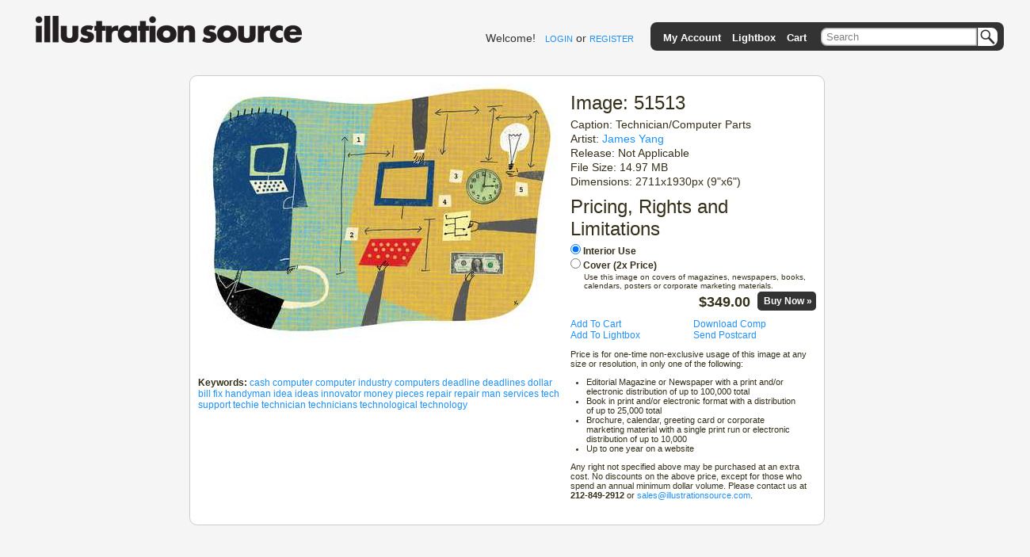

--- FILE ---
content_type: text/html; charset=utf-8
request_url: https://www.illustrationsource.com/stock/image/51513/techniciancomputer-parts/?&results_per_page=1&detail=TRUE&page=24
body_size: 3850
content:



<!DOCTYPE HTML PUBLIC "-//W3C//DTD HTML 4.01//EN">

<head>


    <title>Stock Illustration - Technician/Computer Parts</title>
    <meta name="keywords" content="cash,computer,computer industry,computers,deadline,deadlines,dollar bill,fix,handyman,idea,ideas,innovator,money,pieces,repair,repair man,services,tech support,techie,technician,technicians,technological,technology"/>


<link rel="stylesheet" type="text/css" href="https://s3.amazonaws.com/static.illustrationsource.com/base/css/ReMooz.css" />
<link rel="stylesheet" type="text/css" href="https://s3.amazonaws.com/static.illustrationsource.com/css/SqueezeBox.css" />
<link rel="stylesheet" href="https://s3.amazonaws.com/static.illustrationsource.com/css/base.css" type="text/css">

    <link rel="stylesheet" href="https://s3.amazonaws.com/static.illustrationsource.com/css/sis_base.css" type="text/css">
    
<link rel="stylesheet" href="https://s3.amazonaws.com/static.illustrationsource.com/css/tips.css" type="text/css">


    <link rel="stylesheet" href="https://s3.amazonaws.com/static.illustrationsource.com/css/search.css" type="text/css">
    <link rel="stylesheet" href="https://s3.amazonaws.com/static.illustrationsource.com/css/lightbox.css" type="text/css">
    <link rel="stylesheet" href="https://s3.amazonaws.com/static.illustrationsource.com/base/css/imagedetail.css" type="text/css">
    <link rel="stylesheet" href="https://s3.amazonaws.com/static.illustrationsource.com/base/css/sis_imagedetail.css" type="text/css">


<script type="text/javascript" src="https://s3.amazonaws.com/static.illustrationsource.com/js/mootools.js"></script>
<script type="text/javascript" src="https://s3.amazonaws.com/static.illustrationsource.com/js/more.js"></script>
<script type="text/javascript" src="https://s3.amazonaws.com/static.illustrationsource.com/base/js/ReMooz.js"></script>
<script type="text/javascript" src="https://s3.amazonaws.com/static.illustrationsource.com/base/js/Observer.js"></script>
<script type="text/javascript" src="https://s3.amazonaws.com/static.illustrationsource.com/js/SqueezeBox.js"></script>
<script type="text/javascript" src="https://s3.amazonaws.com/static.illustrationsource.com/base/js/base.js"></script>

    
    
    <script type="text/javascript">
        window.addEvent('domready', function(){
            $$('.imagePrice').addEvent('change', function() {
                var updatePrice = new Request.JSON({
                    url:'/stock/price/',
                    onSuccess: function(data){
                        if (data.original_price != data.price) {
                            $('original_price').set('html', '$'+data.original_price.toFixed(2));
                            $('price').set('html', '$'+data.price.toFixed(2));
                        }
                        else{$('price').set('html', '$'+data.price.toFixed(2));}
                    }.bind(this)}
                ).get({'image':this.id,'usage':this.value});
            });
        });
    </script>


</head>

<body>
<div class="ie_center">
<div id="everything">
	
    <div id="header">
		<a class="logoImage" href="/"><img src="https://s3.amazonaws.com/static.illustrationsource.com/graphics/illustration_source_logo.png" alt="Illustration Source"></a>
        
		
        	
	            
	                <div id="username">
	    				Welcome!&nbsp;&nbsp;
	    				<a class="menu login" id = "loginLink" href="/stock/login/" rel="{handler:'iframe', size:{x:420, y:320}}">LOGIN</a> or
	    				<a class="menu" href="/stock/register/?next=/stock/image/51513/techniciancomputer-parts/?&amp;results_per_page=1&amp;detail=TRUE&amp;page=24">REGISTER</a>
	    			</div>
	            
	        
        
			<!--No whitespace inorder to preserve spacing between images ... sorry :(-->
			<ul id = "topGreyBar">
			    
        <img id = "pngLeft" src="https://s3.amazonaws.com/static.illustrationsource.com/base/graphics/sis_bar/left.png">
		                	
				
			        <li class = "barItem barLink">
						<a class = "TextTwo login" id = "accountMenuLink" href="/stock/login/" rel="{handler:'iframe', size:{x:420, y:320}}">My Account</a>
						<ul class = "list">
						<li><a class = "TextTwo login" id = "loginMenuLink" href="/stock/login/" rel="{handler:'iframe', size:{x:420, y:320}}">Login</a></li>
						<li><a class = "TextTwo" href="/stock/register/">Register</a></li>
						
		<img id = "insideRight" src="https://s3.amazonaws.com/static.illustrationsource.com/base/graphics/sis_bar/inside_right.png">					
		<img id = "dropLeft" src="https://s3.amazonaws.com/static.illustrationsource.com/base/graphics/sis_bar/left.png">
		<img id = "fillNarrow" src = "https://s3.amazonaws.com/static.illustrationsource.com/base/graphics/sis_bar/fill.png">
		<img id = "dropRight" src="https://s3.amazonaws.com/static.illustrationsource.com/base/graphics/sis_bar/right.png">
		
						</ul>
					</li>
				
				                
				<li class = "barLink">
					
						<a class = "TextTwo login" href="/stock/login/" rel="{handler:'iframe', size:{x:420, y:320}}">Lightbox</a>
					
				</li>
				<li class = "barLink">
					
						<a class = "TextTwo login" href="/stock/login/" rel="{handler:'iframe', size:{x:420, y:320}}">Cart</a>&nbsp;
					
				</li>
				
		
				
					<li id = "searchItem" class = "barItem barLink">
	                    <div id = "input">
	                    	<div id = "inputContainer"><form  method="get" id = 'search' action="/stock/search/"><input id = "query" class="query" name="query" value="Search" type="text"><button type="submit" id="SearchButton"></button></div>
	                    </div>
						<ul class = "list" id = "searchList">
							<li>
								<span class = "option">Order-By:</span>
	                                
	                                    <input type = "radio" name = "order" value = "relevance" CHECKED><span class = "Text" >Relevance</span>
	                                    <input type = "radio" name = "order" value = "newest"><span class = "Text" >Newest First</span>
	                                
							</li>
			                <li>
			                    <span class="option">Color:</span>
	                            
	                                <input class = "Text" name="color" value="CHECKED" type="checkbox" CHECKED><span class = "Text" >Color</span>
	                                <input class = "Text" name="grey" value="CHECKED" type="checkbox" CHECKED><span class = "Text" >Black  White</span>
	                            
			        		</li>
	                        
        <input name="illustration" value="True" type="hidden">
        
	                        
	                        <li><a class = "Text" id = "advanced-search" href = '/stock/advanced-search/'>More options...</a></li>
							<input name="filter" value="CHECKED" type="hidden">
							<input name="square" value="CHECKED" type="hidden">
							<input name="horizontal" value="CHECKED" type="hidden">
							<input name="panoramic" value="CHECKED" type="hidden">
							<input name="vertical" value="CHECKED" type="hidden">
							<input name="vcd" value="CHECKED" type="hidden">
							<input name="99" value="CHECKED" type="hidden">
							<input name="349" value="CHECKED" type="hidden">					
						</form>
						
		<img id = "insideLeft" src="https://s3.amazonaws.com/static.illustrationsource.com/base/graphics/sis_bar/inside_left.png">					
		<img id = "dropLeft" src="https://s3.amazonaws.com/static.illustrationsource.com/base/graphics/sis_bar/left.png">
		<img id = "searchFill" src = "https://s3.amazonaws.com/static.illustrationsource.com/base/graphics/sis_bar/fill.png">
		<img id = "dropRight" src="https://s3.amazonaws.com/static.illustrationsource.com/base/graphics/sis_bar/right.png">
		</ul>
		</li>
		
				
				
		<img id = "pngRight" src="https://s3.amazonaws.com/static.illustrationsource.com/base/graphics/sis_bar/right.png">
		    	
			</ul>
		 <!-- End search_bar block-->
    </div> <!-- end header div -->




    <div id="imageDetail">
        
        <div id="leftColumn">
            <div id="displayImage" class="displayImage">
                <img src="https://s3.amazonaws.com/thumbnails.illustrationsource.com/huge.10.51513.JPG" alt="Technician/Computer Parts" title="Technician/Computer Parts">
            </div>
            <div id="displayImageOptions">
                <div class="detail_option">
                    <div class="user_option">
                        
                    </div>
                    <div class="user_option">
                        
                    </div>

                    <span class="detailName">Keywords:</span>
                        
                            <a href = "/stock/search/cash/">cash</a>
                        
                            <a href = "/stock/search/computer/">computer</a>
                        
                            <a href = "/stock/search/computer+industry/">computer industry</a>
                        
                            <a href = "/stock/search/computers/">computers</a>
                        
                            <a href = "/stock/search/deadline/">deadline</a>
                        
                            <a href = "/stock/search/deadlines/">deadlines</a>
                        
                            <a href = "/stock/search/dollar+bill/">dollar bill</a>
                        
                            <a href = "/stock/search/fix/">fix</a>
                        
                            <a href = "/stock/search/handyman/">handyman</a>
                        
                            <a href = "/stock/search/idea/">idea</a>
                        
                            <a href = "/stock/search/ideas/">ideas</a>
                        
                            <a href = "/stock/search/innovator/">innovator</a>
                        
                            <a href = "/stock/search/money/">money</a>
                        
                            <a href = "/stock/search/pieces/">pieces</a>
                        
                            <a href = "/stock/search/repair/">repair</a>
                        
                            <a href = "/stock/search/repair+man/">repair man</a>
                        
                            <a href = "/stock/search/services/">services</a>
                        
                            <a href = "/stock/search/tech+support/">tech support</a>
                        
                            <a href = "/stock/search/techie/">techie</a>
                        
                            <a href = "/stock/search/technician/">technician</a>
                        
                            <a href = "/stock/search/technicians/">technicians</a>
                        
                            <a href = "/stock/search/technological/">technological</a>
                        
                            <a href = "/stock/search/technology/">technology</a>
                        
                    </span>
                </div>
            </div>
        </div>

        <div id="rightColumn">
            <h1>Image: 51513</h1>
            <h3>Caption: Technician/Computer Parts</h3>
            <h3>Artist: <a href="/stock/artist/james-yang/">James Yang</a>
                
            </h3>
            <h3>Release: Not Applicable</h3>
            <h3>File Size: 14.97 MB</h3>
            <h3>Dimensions: 2711x1930px (9"x6")</h3>
            

            <h1>Pricing, Rights and Limitations</h1>
            <div style="margin-bottom:10px;">
                <div style="font-weight:bold;">
                    <input class="imagePrice" id="51513" style="margin:0 3px 5px 0;" type="radio" name="usage" value="interior" checked="checked">Interior Use</input><br>
                    <input class="imagePrice" id="51513" style="margin:0 3px 0 0;" type="radio" name="usage" value="cover">Cover (2x Price)</input><br>
                    <div style="margin:2px 10px 5px 17px;font-size:10px;font-weight:normal;">
                        Use this image on covers of magazines, newspapers, books, calendars, posters or corporate marketing materials.</span>
                    </div>
                    <div style="text-align:right;">
                        
                        <span id="price" style="font-size:18px;font-weight:bold;">$349.00</span>&nbsp;&nbsp;
                        
                            <a rel="{handler:'iframe', size:{x:420, y:280}}" class="boxed checkoutButton" href="/stock/login/" style="color:white;">Buy Now&nbsp;&raquo;</a>
                        
                    </div>
                </div>
            </div>
            <div>
                
                    <div class="uo_col1"><a rel="{handler:'iframe', size:{x:420, y:280}}" class = "boxed" href = "/stock/login/">Add To Cart</a></div>
                    <div class="uo_col2"><a rel="{handler:'iframe', size:{x:420, y:280}}" class = "boxed" href = "/stock/login/">Download Comp</a></div>
                
            </div>
            <div>
                
                    <div class="uo_col1"><a rel="{handler:'iframe', size:{x:420, y:280}}" class = "boxed" href = "/stock/login/">Add To Lightbox</a></div>
                    <div class="uo_col2"><a rel="{handler:'iframe', size:{x:420, y:280}}" class = "boxed" href = "/stock/login/">Send Postcard</a></div>
                
            </div>
            <div style="font-size:11px;">
                <p>Price is for one-time non-exclusive usage of this image at any size or resolution, in only one of the following:</p>

<ul style="list-style-type:disc;padding:0px 20px;">
<li>Editorial Magazine or Newspaper with a print and/or electronic distribution of up to 100,000 total</li>
<li>Book in print and/or electronic format with a distribution of up to 25,000 total </li>
<li>Brochure, calendar, greeting card or corporate marketing material with a single print run or electronic distribution of up to 10,000</li>
<li>Up to one year on a website</li>
</ul>

<p>Any right not specified above may be purchased at an extra cost. No discounts on the above price, except for those who spend an annual minimum dollar volume. Please contact us at <strong>212-849-2912</strong> or  <a href="mailto:sales@illustrationsource.com">sales@illustrationsource.com</a>.</p>
            </div>
        </div>
    </div>




</div>






<script type="text/javascript">
var gaJsHost = (("https:" == document.location.protocol) ? "https://ssl." : "http://www.");
document.write(unescape("%3Cscript src='" + gaJsHost + "google-analytics.com/ga.js' type='text/javascript'%3E%3C/script%3E"));
</script>
<script type="text/javascript">
try {
var pageTracker = _gat._getTracker("UA-332663-2");
pageTracker._trackPageview();
} catch(err) {}</script>


</div>

<!-- Google Code for Remarketing Tag -->
<!--------------------------------------------------
Remarketing tags may not be associated with personally identifiable information or placed on pages related to sensitive categories. See more information and instructions on how to setup the tag on: http://google.com/ads/remarketingsetup
--------------------------------------------------->
<script type="text/javascript">
/* <![CDATA[ */
var google_conversion_id = 1071024836;
var google_custom_params = window.google_tag_params;
var google_remarketing_only = true;
/* ]]> */
</script>
<script type="text/javascript" src="//www.googleadservices.com/pagead/conversion.js">
</script>
<noscript>
<div style="display:inline;">
<img height="1" width="1" style="border-style:none;" alt="" src="//googleads.g.doubleclick.net/pagead/viewthroughconversion/1071024836/?value=0&amp;guid=ON&amp;script=0"/>
</div>
</noscript>

</body>
</html>


--- FILE ---
content_type: text/css
request_url: https://s3.amazonaws.com/static.illustrationsource.com/css/tips.css
body_size: 226
content:
.tip {
	color: #fff;
	z-index: 13000;
}
 
.tip-title {
	font-weight: bold;
	font-size: 11px;
	margin: 0;
	color: white;
	padding: 4px 4px 2px;
	background: #333333 top left;
    /*opacity:0.8;*/
    -moz-border-radius:0.4em;
    -webkit-border-radius:0.4em;
}
 
.tip-text {
	font-size: 11px;
	padding: 4px 8px 8px;
	background: black bottom right;
}

--- FILE ---
content_type: text/css
request_url: https://s3.amazonaws.com/static.illustrationsource.com/css/search.css
body_size: 1461
content:
.caption-link{
position:absolute;
right:12px;
}
.artist-link, .caption-link{
color:gray;
}
.remooz-title-content span {
font-size:1.1em;
}
#navigation{
    top:10px;
    position:relative;
    }
	.dark{
		background:	#000000;
	}

/* Begin searchBar */			
	#searchBar{
	   	position:relative;
	   	background-color:#EEEEEE;
		background-image:none;
		border-bottom: 1px solid #CCCCCC;
	   	width:100%;
		height:30px;
	    top:8px;
	}
	#page_jump{
        left:760px;
        margin-top:-19px;
        position:relative;
        width:100px;
    }
	#searchInput{
		position:relative;
		float:right;
		height:30px;
	}
	
		.searchInputItem{
			position:relative;
			float:right;
			margin:0px 5px 0px 0px;
		}
/* End searchBar */

/* Begin navBar */
	#navBar{
	    -moz-border-radius:0.8em;
	    -webkit-border-radius:0.8em;

	   	position:relative;
	   	margin:0 auto;
		top:4px;
		width:100%;
		height:30px;
	   	background: #D3D3D3;
		font-size: 12px;
		top:9px;
		width:98%;
	}

    #navBar a {
        color:#696969;
        font-weight:bold;
    }
	
	#searchResultInfo{
		position:absolute;
		float:left;
		margin: 9px 0px 0px 10px;
	}
	
		#search_layout_choices{
			float:right;
			position:absolute;
			right:10px;
			top:5px;
		}
	
	#imageSizes{
		display:inline;
		left:-150px;
		position:absolute;
		top:2px;
		width:170px;
	}	
	
		.size {
		        padding:0px 0px 0px 3px;
		    }
	
	#results_per_page{
		display:inline;
	}
	
	#per_page_selector{
		margin-right:5px;
	}
/* End navBar */

/* Begin searchResults*/

	#searchResults {
		position:relative;
		margin:0px 10px 0px 10px;
		margin:0 auto;
        position:relative;
        top:20px;
        width:96%;
		vertical-align:middle;
	}
	
	#lightboxResults {
		position:relative;
		margin:0px 10px 0px 10px;
		margin:0 auto;
        position:relative;
        width:96%;
		vertical-align:middle;
	}
	
	#searchResults a img{
        cursor:-moz-zoom-in;
        cursor:-webkit-zoom-in;
    }
        
    .lb_cursor {
        cursor:pointer;
    }
        
    .remooz-box-focus.remooz-type-image .remooz-body{
            cursor:-webkit-zoom-out;
    }
	#searchResults a{

		text-decoration:none;
		color:#000000;
	}
	
	#searchResults a:hover{
	    text-decoration:underline;
	    cursor:pointer;
	    cursor:hand; /* ie5.5 fix */
	}

	#searchResults img {
		border:none;
	}
	
	#lightboxResults a{

		text-decoration:none;
		color:#000000;
	}
	
	#lightboxResults a:hover{
	    text-decoration:underline;
	    cursor:pointer;
	    cursor:hand; /* ie5.5 fix */
	}
	
	.remooz-element{
	    cursor:pointer;
	}
	
		.description{
			position:relative;
			float:left;
			width:326px;
			min-height:422px;
			margin:5px 2px 5px 2px;
			display:table-cell;
			background:	#d3d3d3;
			border:1px solid #CCCCCC;
			vertical-align:middle;
			text-align:center;
            z-index:0;
            left:11px;
			-moz-border-radius:.8em;
			-webkit-border-radius:.8em;
			
		}
		
			.desc_pic {
				float:left;
				width:316px;
				padding: 5px 5px 0px 5px;
			}
		
			.desc_info{
				float:left;
				width:306px;
				padding: 0px 10px 5px;
				font-size:14px;
				text-align:left;
			}
            .info a{float:none;}
			
				.small {
					font-size:10px;
					padding-bottom:8px;
				}
			
			h3{
				margin-top: 5px;
				margin-bottom: 0px;
			}
			
				.artist{
					font-size:11px;
				}
	
		.resultBox{
			position:relative;
			float:left;
			width:160px;
			height:205px;
			margin:5px 2px 5px 2px;
			display:table-cell;
			background:	#FFFFFF;
			border:1px solid #CCCCCC;
			vertical-align:middle;
			text-align:center;
            z-index:0;
            left:11px;
			-moz-border-radius:.8em;
			-webkit-border-radius:.8em;
			
		}
	
		.resultBox .thumbnail {
			width:160px;
			height:165px;
			display:table-cell;
			vertical-align:middle;
			text-align:center;
		}
		
		/* used for linkable images, not popups */
		.resultBox .thumb {
			width:160px;
			height:165px;
			display:table-cell;
			vertical-align:middle;
			text-align:center;
		}

		.resultBox .infoBar {
			position:relative;
			float:left;
			width:160px;
			font-size:11px;
		}

		.resultBox .infoBar .item, .resultBox .infoBar .info, .addToLB, .addToCart {
			position:relative;
			float:left;
			margin:3px 0px 3px 10px;
			color:#000000;
		}
		
	#bottomNav {
        -moz-border-radius:.8em;
        -webkit-border-radius:.8em;
        margin:30px auto 0 1%;
        background:#D3D3D3 none repeat scroll 0 0;
        float:left;
        font-size:12px;
        height:30px;
        margin:30px auto 0 1%;
        width:98%;
		text-align:center;
	}
	
    #bottomNav a {color:#696969; font-weight:bold;}
	
	#paginator{
		padding-top:8px;
	}
       
       .paginate-link, .paginate-first, .paginate-last{
           -webkit-border-radius:.2em;
           -moz-border-radius:.2em;
           margin:2px;
           padding:2px 5px 2px;
           background:#F5F5F5;
           font-weight:normal;
			width:100px;
       }
       
       .paginate-current{
           -webkit-border-radius:.2em;
           -moz-border-radius:.2em;
           margin:2px;
           padding:2px 5px 2px;
           color:#EEEEEE;
           background:#808080;
           font-weight:bold;
       }
           
       
      .paginate-last:hover, .paginate-first:hover, .paginate-link:hover {
			padding:3px 4px 2px;
			border:1px solid #A9A9A9;
      }
.no-underline:hover{
    text-decoration:none;
}